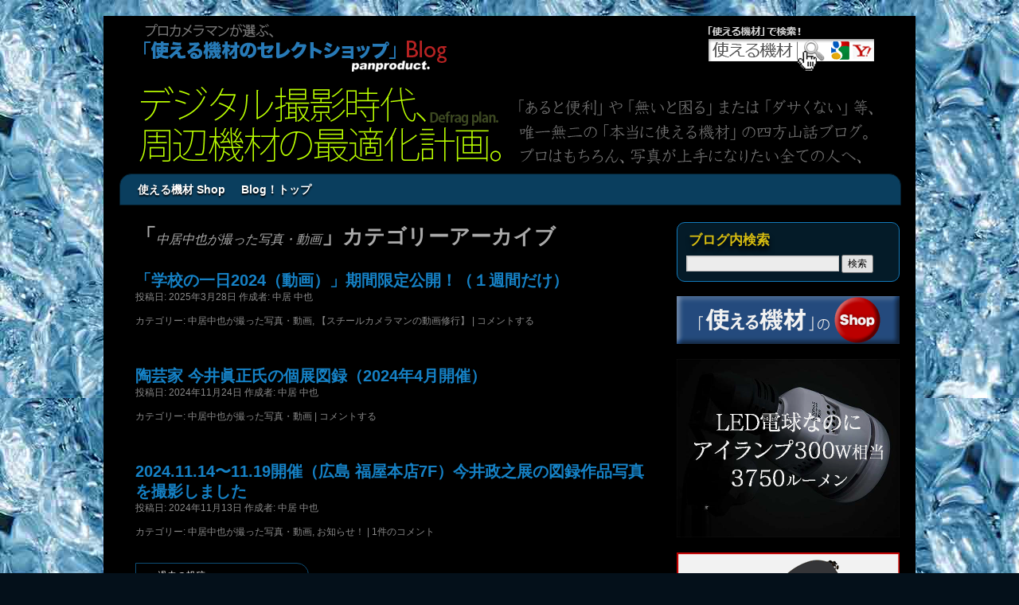

--- FILE ---
content_type: text/html; charset=UTF-8
request_url: https://panproduct.com/blog/?cat=86
body_size: 19658
content:
<!DOCTYPE html><html dir="ltr" lang="ja"><head><style>img.lazy{min-height:1px}</style><link href="https://panproduct.com/blog/wp-content/plugins/w3-total-cache/pub/js/lazyload.min.js" as="script"><meta charset="UTF-8" /><meta property="og:description" content="デジタル撮影時代、周辺撮影機材の最適化計画。"><meta property="og:title" content="使える機材 Blog！"><meta property="og:url" content="https://panproduct.com/blog"><link rel="profile" href="http://gmpg.org/xfn/11" /><link rel="stylesheet" type="text/css" media="all" href="https://panproduct.com/blog/wp-content/cache/autoptimize/css/autoptimize_single_307c911096c171e74192eb1561360cde.css" /><link rel="pingback" href="https://panproduct.com/blog/xmlrpc.php" /><style type="text/css">@import url(http://weloveiconfonts.com/api/?family=zocial);</style><style>img:is([sizes="auto" i],[sizes^="auto," i]){contain-intrinsic-size:3000px 1500px}</style><title>中居中也が撮った写真・動画 | 使える機材 Blog！</title><meta name="robots" content="max-image-preview:large" /><link rel="canonical" href="https://panproduct.com/blog/?cat=86" /><link rel="next" href="https://panproduct.com/blog/?cat=86&#038;paged=2" /><meta name="generator" content="All in One SEO (AIOSEO) 4.8.9" /> <script type="application/ld+json" class="aioseo-schema">{"@context":"https:\/\/schema.org","@graph":[{"@type":"BreadcrumbList","@id":"https:\/\/panproduct.com\/blog\/?cat=86#breadcrumblist","itemListElement":[{"@type":"ListItem","@id":"https:\/\/panproduct.com\/blog#listItem","position":1,"name":"\u30db\u30fc\u30e0","item":"https:\/\/panproduct.com\/blog","nextItem":{"@type":"ListItem","@id":"https:\/\/panproduct.com\/blog\/?cat=86#listItem","name":"\u4e2d\u5c45\u4e2d\u4e5f\u304c\u64ae\u3063\u305f\u5199\u771f\u30fb\u52d5\u753b"}},{"@type":"ListItem","@id":"https:\/\/panproduct.com\/blog\/?cat=86#listItem","position":2,"name":"\u4e2d\u5c45\u4e2d\u4e5f\u304c\u64ae\u3063\u305f\u5199\u771f\u30fb\u52d5\u753b","previousItem":{"@type":"ListItem","@id":"https:\/\/panproduct.com\/blog#listItem","name":"\u30db\u30fc\u30e0"}}]},{"@type":"CollectionPage","@id":"https:\/\/panproduct.com\/blog\/?cat=86#collectionpage","url":"https:\/\/panproduct.com\/blog\/?cat=86","name":"\u4e2d\u5c45\u4e2d\u4e5f\u304c\u64ae\u3063\u305f\u5199\u771f\u30fb\u52d5\u753b | \u4f7f\u3048\u308b\u6a5f\u6750 Blog\uff01","inLanguage":"ja","isPartOf":{"@id":"https:\/\/panproduct.com\/blog\/#website"},"breadcrumb":{"@id":"https:\/\/panproduct.com\/blog\/?cat=86#breadcrumblist"}},{"@type":"Organization","@id":"https:\/\/panproduct.com\/blog\/#organization","name":"\u4f7f\u3048\u308b\u6a5f\u6750 Blog\uff01","description":"\u30c7\u30b8\u30bf\u30eb\u64ae\u5f71\u6642\u4ee3\u3001\u5468\u8fba\u64ae\u5f71\u6a5f\u6750\u306e\u6700\u9069\u5316\u8a08\u753b\u3002","url":"https:\/\/panproduct.com\/blog\/"},{"@type":"WebSite","@id":"https:\/\/panproduct.com\/blog\/#website","url":"https:\/\/panproduct.com\/blog\/","name":"\u4f7f\u3048\u308b\u6a5f\u6750 Blog\uff01","description":"\u30c7\u30b8\u30bf\u30eb\u64ae\u5f71\u6642\u4ee3\u3001\u5468\u8fba\u64ae\u5f71\u6a5f\u6750\u306e\u6700\u9069\u5316\u8a08\u753b\u3002","inLanguage":"ja","publisher":{"@id":"https:\/\/panproduct.com\/blog\/#organization"}}]}</script> <link rel='dns-prefetch' href='//platform-api.sharethis.com' /><link href='https://fonts.gstatic.com' crossorigin='anonymous' rel='preconnect' /><link rel="alternate" type="application/rss+xml" title="使える機材 Blog！ &raquo; フィード" href="https://panproduct.com/blog/?feed=rss2" /><link rel="alternate" type="application/rss+xml" title="使える機材 Blog！ &raquo; コメントフィード" href="https://panproduct.com/blog/?feed=comments-rss2" /><link rel="alternate" type="application/rss+xml" title="使える機材 Blog！ &raquo; 中居中也が撮った写真・動画 カテゴリーのフィード" href="https://panproduct.com/blog/?feed=rss2&#038;cat=86" /><link rel='stylesheet' id='wp-block-library-css' href='https://panproduct.com/blog/wp-includes/css/dist/block-library/style.min.css?ver=6.8.3' type='text/css' media='all' /><style id='classic-theme-styles-inline-css' type='text/css'>/*! This file is auto-generated */
.wp-block-button__link{color:#fff;background-color:#32373c;border-radius:9999px;box-shadow:none;text-decoration:none;padding:calc(.667em + 2px) calc(1.333em + 2px);font-size:1.125em}.wp-block-file__button{background:#32373c;color:#fff;text-decoration:none}</style><style id='global-styles-inline-css' type='text/css'>:root{--wp--preset--aspect-ratio--square:1;--wp--preset--aspect-ratio--4-3:4/3;--wp--preset--aspect-ratio--3-4:3/4;--wp--preset--aspect-ratio--3-2:3/2;--wp--preset--aspect-ratio--2-3:2/3;--wp--preset--aspect-ratio--16-9:16/9;--wp--preset--aspect-ratio--9-16:9/16;--wp--preset--color--black:#000;--wp--preset--color--cyan-bluish-gray:#abb8c3;--wp--preset--color--white:#fff;--wp--preset--color--pale-pink:#f78da7;--wp--preset--color--vivid-red:#cf2e2e;--wp--preset--color--luminous-vivid-orange:#ff6900;--wp--preset--color--luminous-vivid-amber:#fcb900;--wp--preset--color--light-green-cyan:#7bdcb5;--wp--preset--color--vivid-green-cyan:#00d084;--wp--preset--color--pale-cyan-blue:#8ed1fc;--wp--preset--color--vivid-cyan-blue:#0693e3;--wp--preset--color--vivid-purple:#9b51e0;--wp--preset--gradient--vivid-cyan-blue-to-vivid-purple:linear-gradient(135deg,rgba(6,147,227,1) 0%,#9b51e0 100%);--wp--preset--gradient--light-green-cyan-to-vivid-green-cyan:linear-gradient(135deg,#7adcb4 0%,#00d082 100%);--wp--preset--gradient--luminous-vivid-amber-to-luminous-vivid-orange:linear-gradient(135deg,rgba(252,185,0,1) 0%,rgba(255,105,0,1) 100%);--wp--preset--gradient--luminous-vivid-orange-to-vivid-red:linear-gradient(135deg,rgba(255,105,0,1) 0%,#cf2e2e 100%);--wp--preset--gradient--very-light-gray-to-cyan-bluish-gray:linear-gradient(135deg,#eee 0%,#a9b8c3 100%);--wp--preset--gradient--cool-to-warm-spectrum:linear-gradient(135deg,#4aeadc 0%,#9778d1 20%,#cf2aba 40%,#ee2c82 60%,#fb6962 80%,#fef84c 100%);--wp--preset--gradient--blush-light-purple:linear-gradient(135deg,#ffceec 0%,#9896f0 100%);--wp--preset--gradient--blush-bordeaux:linear-gradient(135deg,#fecda5 0%,#fe2d2d 50%,#6b003e 100%);--wp--preset--gradient--luminous-dusk:linear-gradient(135deg,#ffcb70 0%,#c751c0 50%,#4158d0 100%);--wp--preset--gradient--pale-ocean:linear-gradient(135deg,#fff5cb 0%,#b6e3d4 50%,#33a7b5 100%);--wp--preset--gradient--electric-grass:linear-gradient(135deg,#caf880 0%,#71ce7e 100%);--wp--preset--gradient--midnight:linear-gradient(135deg,#020381 0%,#2874fc 100%);--wp--preset--font-size--small:13px;--wp--preset--font-size--medium:20px;--wp--preset--font-size--large:36px;--wp--preset--font-size--x-large:42px;--wp--preset--spacing--20:.44rem;--wp--preset--spacing--30:.67rem;--wp--preset--spacing--40:1rem;--wp--preset--spacing--50:1.5rem;--wp--preset--spacing--60:2.25rem;--wp--preset--spacing--70:3.38rem;--wp--preset--spacing--80:5.06rem;--wp--preset--shadow--natural:6px 6px 9px rgba(0,0,0,.2);--wp--preset--shadow--deep:12px 12px 50px rgba(0,0,0,.4);--wp--preset--shadow--sharp:6px 6px 0px rgba(0,0,0,.2);--wp--preset--shadow--outlined:6px 6px 0px -3px rgba(255,255,255,1),6px 6px rgba(0,0,0,1);--wp--preset--shadow--crisp:6px 6px 0px rgba(0,0,0,1)}:where(.is-layout-flex){gap:.5em}:where(.is-layout-grid){gap:.5em}body .is-layout-flex{display:flex}.is-layout-flex{flex-wrap:wrap;align-items:center}.is-layout-flex>:is(*,div){margin:0}body .is-layout-grid{display:grid}.is-layout-grid>:is(*,div){margin:0}:where(.wp-block-columns.is-layout-flex){gap:2em}:where(.wp-block-columns.is-layout-grid){gap:2em}:where(.wp-block-post-template.is-layout-flex){gap:1.25em}:where(.wp-block-post-template.is-layout-grid){gap:1.25em}.has-black-color{color:var(--wp--preset--color--black) !important}.has-cyan-bluish-gray-color{color:var(--wp--preset--color--cyan-bluish-gray) !important}.has-white-color{color:var(--wp--preset--color--white) !important}.has-pale-pink-color{color:var(--wp--preset--color--pale-pink) !important}.has-vivid-red-color{color:var(--wp--preset--color--vivid-red) !important}.has-luminous-vivid-orange-color{color:var(--wp--preset--color--luminous-vivid-orange) !important}.has-luminous-vivid-amber-color{color:var(--wp--preset--color--luminous-vivid-amber) !important}.has-light-green-cyan-color{color:var(--wp--preset--color--light-green-cyan) !important}.has-vivid-green-cyan-color{color:var(--wp--preset--color--vivid-green-cyan) !important}.has-pale-cyan-blue-color{color:var(--wp--preset--color--pale-cyan-blue) !important}.has-vivid-cyan-blue-color{color:var(--wp--preset--color--vivid-cyan-blue) !important}.has-vivid-purple-color{color:var(--wp--preset--color--vivid-purple) !important}.has-black-background-color{background-color:var(--wp--preset--color--black) !important}.has-cyan-bluish-gray-background-color{background-color:var(--wp--preset--color--cyan-bluish-gray) !important}.has-white-background-color{background-color:var(--wp--preset--color--white) !important}.has-pale-pink-background-color{background-color:var(--wp--preset--color--pale-pink) !important}.has-vivid-red-background-color{background-color:var(--wp--preset--color--vivid-red) !important}.has-luminous-vivid-orange-background-color{background-color:var(--wp--preset--color--luminous-vivid-orange) !important}.has-luminous-vivid-amber-background-color{background-color:var(--wp--preset--color--luminous-vivid-amber) !important}.has-light-green-cyan-background-color{background-color:var(--wp--preset--color--light-green-cyan) !important}.has-vivid-green-cyan-background-color{background-color:var(--wp--preset--color--vivid-green-cyan) !important}.has-pale-cyan-blue-background-color{background-color:var(--wp--preset--color--pale-cyan-blue) !important}.has-vivid-cyan-blue-background-color{background-color:var(--wp--preset--color--vivid-cyan-blue) !important}.has-vivid-purple-background-color{background-color:var(--wp--preset--color--vivid-purple) !important}.has-black-border-color{border-color:var(--wp--preset--color--black) !important}.has-cyan-bluish-gray-border-color{border-color:var(--wp--preset--color--cyan-bluish-gray) !important}.has-white-border-color{border-color:var(--wp--preset--color--white) !important}.has-pale-pink-border-color{border-color:var(--wp--preset--color--pale-pink) !important}.has-vivid-red-border-color{border-color:var(--wp--preset--color--vivid-red) !important}.has-luminous-vivid-orange-border-color{border-color:var(--wp--preset--color--luminous-vivid-orange) !important}.has-luminous-vivid-amber-border-color{border-color:var(--wp--preset--color--luminous-vivid-amber) !important}.has-light-green-cyan-border-color{border-color:var(--wp--preset--color--light-green-cyan) !important}.has-vivid-green-cyan-border-color{border-color:var(--wp--preset--color--vivid-green-cyan) !important}.has-pale-cyan-blue-border-color{border-color:var(--wp--preset--color--pale-cyan-blue) !important}.has-vivid-cyan-blue-border-color{border-color:var(--wp--preset--color--vivid-cyan-blue) !important}.has-vivid-purple-border-color{border-color:var(--wp--preset--color--vivid-purple) !important}.has-vivid-cyan-blue-to-vivid-purple-gradient-background{background:var(--wp--preset--gradient--vivid-cyan-blue-to-vivid-purple) !important}.has-light-green-cyan-to-vivid-green-cyan-gradient-background{background:var(--wp--preset--gradient--light-green-cyan-to-vivid-green-cyan) !important}.has-luminous-vivid-amber-to-luminous-vivid-orange-gradient-background{background:var(--wp--preset--gradient--luminous-vivid-amber-to-luminous-vivid-orange) !important}.has-luminous-vivid-orange-to-vivid-red-gradient-background{background:var(--wp--preset--gradient--luminous-vivid-orange-to-vivid-red) !important}.has-very-light-gray-to-cyan-bluish-gray-gradient-background{background:var(--wp--preset--gradient--very-light-gray-to-cyan-bluish-gray) !important}.has-cool-to-warm-spectrum-gradient-background{background:var(--wp--preset--gradient--cool-to-warm-spectrum) !important}.has-blush-light-purple-gradient-background{background:var(--wp--preset--gradient--blush-light-purple) !important}.has-blush-bordeaux-gradient-background{background:var(--wp--preset--gradient--blush-bordeaux) !important}.has-luminous-dusk-gradient-background{background:var(--wp--preset--gradient--luminous-dusk) !important}.has-pale-ocean-gradient-background{background:var(--wp--preset--gradient--pale-ocean) !important}.has-electric-grass-gradient-background{background:var(--wp--preset--gradient--electric-grass) !important}.has-midnight-gradient-background{background:var(--wp--preset--gradient--midnight) !important}.has-small-font-size{font-size:var(--wp--preset--font-size--small) !important}.has-medium-font-size{font-size:var(--wp--preset--font-size--medium) !important}.has-large-font-size{font-size:var(--wp--preset--font-size--large) !important}.has-x-large-font-size{font-size:var(--wp--preset--font-size--x-large) !important}:where(.wp-block-post-template.is-layout-flex){gap:1.25em}:where(.wp-block-post-template.is-layout-grid){gap:1.25em}:where(.wp-block-columns.is-layout-flex){gap:2em}:where(.wp-block-columns.is-layout-grid){gap:2em}:root :where(.wp-block-pullquote){font-size:1.5em;line-height:1.6}</style><link rel='stylesheet' id='fancybox-css' href='https://panproduct.com/blog/wp-content/plugins/easy-fancybox/fancybox/1.5.4/jquery.fancybox.min.css?ver=6.8.3' type='text/css' media='screen' /> <script defer type="text/javascript" src="https://panproduct.com/blog/wp-includes/js/jquery/jquery.min.js?ver=3.7.1" id="jquery-core-js"></script> <script defer type="text/javascript" src="https://panproduct.com/blog/wp-includes/js/jquery/jquery-migrate.min.js?ver=3.4.1" id="jquery-migrate-js"></script> <script defer type="text/javascript" src="//platform-api.sharethis.com/js/sharethis.js#source=googleanalytics-wordpress#product=ga" id="googleanalytics-platform-sharethis-js"></script> <link rel="https://api.w.org/" href="https://panproduct.com/blog/index.php?rest_route=/" /><link rel="alternate" title="JSON" type="application/json" href="https://panproduct.com/blog/index.php?rest_route=/wp/v2/categories/86" /><link rel="EditURI" type="application/rsd+xml" title="RSD" href="https://panproduct.com/blog/xmlrpc.php?rsd" /><meta name="generator" content="WordPress 6.8.3" /> <script defer src="[data-uri]"></script> <style type="text/css">.wp_social_bookmarking_light{border:0 !important;padding:0 !important;margin:0 !important}.wp_social_bookmarking_light div{float:left !important;border:0 !important;padding:0 !important;margin:0 5px 0 0 !important;height:23px !important;text-indent:0 !important}.wp_social_bookmarking_light img{border:0 !important;padding:0;margin:0;vertical-align:top !important}.wp_social_bookmarking_light_clear{clear:both !important}.wsbl_twitter{width:100px}</style><style type="text/css">.broken_link,a.broken_link{text-decoration:line-through}</style><style type="text/css" id="custom-background-css">body.custom-background{background-color:#04101a;background-image:url("https://panproduct.com/blog/wp-content/uploads/2014/01/Body_bd.jpg");background-position:left top;background-size:auto;background-repeat:repeat;background-attachment:scroll}</style><noscript><style id="rocket-lazyload-nojs-css">.rll-youtube-player,[data-lazy-src]{display:none !important}</style></noscript><script defer src="/js/taphover.js" type="text/javascript"></script> </head><body class="archive category category-0001nakai category-86 custom-background wp-theme-twentyten"><div id="wrapper" class="hfeed"><div id="header"><div id="masthead"><div id="branding" role="banner"><div id="site-title"> <span> <a href="https://panproduct.com/blog/" title="使える機材 Blog！" rel="home">使える機材 Blog！</a> </span></div><div id="site-description">デジタル撮影時代、周辺撮影機材の最適化計画。</div> <img class="lazy" src="data:image/svg+xml,%3Csvg%20xmlns='http://www.w3.org/2000/svg'%20viewBox='0%200%20940%20198'%3E%3C/svg%3E" data-src="https://panproduct.com/blog/wp-content/uploads/panproduct_Blog_new6.gif" width="940" height="198" alt="" /></div><div id="access" role="navigation"><div class="skip-link screen-reader-text"><a href="#content" title="コンテンツへスキップ">コンテンツへスキップ</a></div><div class="menu-header"><ul id="menu-%e3%83%98%e3%83%83%e3%82%bf" class="menu"><li id="menu-item-5" class="menu-item menu-item-type-custom menu-item-object-custom menu-item-5"><a href="/">使える機材 Shop</a></li><li id="menu-item-6" class="menu-item menu-item-type-custom menu-item-object-custom menu-item-6"><a href="/blog">Blog！トップ</a></li></ul></div></div></div></div><div id="main"><div id="container"><div id="content" role="main"><h1 class="page-title">「<span>中居中也が撮った写真・動画</span>」カテゴリーアーカイブ</h1><div id="nav-above" class="navigation"><div class="nav-previous"><a href="https://panproduct.com/blog/?cat=86&#038;paged=2" ><span class="meta-nav">&larr;</span> 過去の投稿</a></div><div class="nav-next"></div></div><div id="post-171744" class="post-171744 post type-post status-publish format-standard hentry category-0001nakai category-183"><h2 class="entry-title"><a href="https://panproduct.com/blog/?p=171744" rel="bookmark">「学校の一日2024（動画）」期間限定公開！（１週間だけ）</a></h2><div class="entry-meta"> <span class="meta-prep meta-prep-author">投稿日:</span> <a href="https://panproduct.com/blog/?p=171744" title="5:43 PM" rel="bookmark"><span class="entry-date">2025年3月28日</span></a> <span class="meta-sep">作成者:</span> <span class="author vcard"><a class="url fn n" href="https://panproduct.com/blog/?author=2" title="中居 中也 の投稿をすべて表示">中居 中也</a></span></div><div class="entry-summary"><p>去年（2024）の5月に撮った動画の公開です。 ※都合により１週間限定とさせていただきます。 ワンオペで10数年作り続けてきたアレですね。（このブログ読者が知ってるていでお話しています） この時、遅ればせながら初めて絵コ &hellip; <a href="https://panproduct.com/blog/?p=171744">続きを読む <span class="meta-nav">&rarr;</span></a></p></div><div class="entry-utility"> <span class="cat-links"> <span class="entry-utility-prep entry-utility-prep-cat-links">カテゴリー:</span> <a href="https://panproduct.com/blog/?cat=86" rel="category">中居中也が撮った写真・動画</a>, <a href="https://panproduct.com/blog/?cat=183" rel="category">【スチールカメラマンの動画修行】</a> </span> <span class="meta-sep">|</span> <span class="comments-link"><a href="https://panproduct.com/blog/?p=171744#respond">コメントする</a></span></div></div><div id="post-170902" class="post-170902 post type-post status-publish format-standard hentry category-0001nakai"><h2 class="entry-title"><a href="https://panproduct.com/blog/?p=170902" rel="bookmark">陶芸家 今井眞正氏の個展図録（2024年4月開催）</a></h2><div class="entry-meta"> <span class="meta-prep meta-prep-author">投稿日:</span> <a href="https://panproduct.com/blog/?p=170902" title="9:23 PM" rel="bookmark"><span class="entry-date">2024年11月24日</span></a> <span class="meta-sep">作成者:</span> <span class="author vcard"><a class="url fn n" href="https://panproduct.com/blog/?author=2" title="中居 中也 の投稿をすべて表示">中居 中也</a></span></div><div class="entry-summary"><p>前回のブログでご案内した「今井政之先生」のご長男の「今井眞正（まきまさ）先生」も著名な陶芸家です。 話は前後してしまいますが、今年の4月に同広島の百貨店「福屋」さんにて眞正先生の個展が開かれまして、その図録の撮影も担当さ &hellip; <a href="https://panproduct.com/blog/?p=170902">続きを読む <span class="meta-nav">&rarr;</span></a></p></div><div class="entry-utility"> <span class="cat-links"> <span class="entry-utility-prep entry-utility-prep-cat-links">カテゴリー:</span> <a href="https://panproduct.com/blog/?cat=86" rel="category">中居中也が撮った写真・動画</a> </span> <span class="meta-sep">|</span> <span class="comments-link"><a href="https://panproduct.com/blog/?p=170902#respond">コメントする</a></span></div></div><div id="post-170873" class="post-170873 post type-post status-publish format-standard hentry category-0001nakai category-172"><h2 class="entry-title"><a href="https://panproduct.com/blog/?p=170873" rel="bookmark">2024.11.14〜11.19開催（広島 福屋本店7F）今井政之展の図録作品写真を撮影しました</a></h2><div class="entry-meta"> <span class="meta-prep meta-prep-author">投稿日:</span> <a href="https://panproduct.com/blog/?p=170873" title="8:12 PM" rel="bookmark"><span class="entry-date">2024年11月13日</span></a> <span class="meta-sep">作成者:</span> <span class="author vcard"><a class="url fn n" href="https://panproduct.com/blog/?author=2" title="中居 中也 の投稿をすべて表示">中居 中也</a></span></div><div class="entry-summary"><p>広島市近郊にいらっしゃる方へ、お知らせです。 明日、2024年11月14日（木）より、 広島の百貨店、福屋 八丁堀本店 にて、陶芸家であり藝術家の「今井政之展」が開催されます。（7F催場） 本展覧会の図録の作品写真撮影を &hellip; <a href="https://panproduct.com/blog/?p=170873">続きを読む <span class="meta-nav">&rarr;</span></a></p></div><div class="entry-utility"> <span class="cat-links"> <span class="entry-utility-prep entry-utility-prep-cat-links">カテゴリー:</span> <a href="https://panproduct.com/blog/?cat=86" rel="category">中居中也が撮った写真・動画</a>, <a href="https://panproduct.com/blog/?cat=172" rel="category">お知らせ！</a> </span> <span class="meta-sep">|</span> <span class="comments-link"><a href="https://panproduct.com/blog/?p=170873#comments">1件のコメント</a></span></div></div><div id="nav-below" class="navigation"><div class="nav-previous"><a href="https://panproduct.com/blog/?cat=86&#038;paged=2" ><span class="meta-nav">&larr;</span> 過去の投稿</a></div><div class="nav-next"></div></div></div></div><div id="primary" class="widget-area" role="complementary"><ul class="xoxo"><li id="search-3" class="widget-container widget_search"><h3 class="widget-title">ブログ内検索</h3><form role="search" method="get" id="searchform" class="searchform" action="https://panproduct.com/blog/"><div> <label class="screen-reader-text" for="s">検索:</label> <input type="text" value="" name="s" id="s" /> <input type="submit" id="searchsubmit" value="検索" /></div></form></li><li id="text-9" class="widget-container widget_text"><div class="textwidget"><a href="/"><img src="data:image/svg+xml,%3Csvg%20xmlns='http://www.w3.org/2000/svg'%20viewBox='0%200%20280%2060'%3E%3C/svg%3E" data-src="/blog/wp-content/uploads/2018/11/shop2018.gif" alt="" width="280" height="60" class="alignnone size-full wp-image-97487 lazy" /></a> </br></br> <a href="/?p=23845"><img  style="margin-bottom:-19px;" src="data:image/svg+xml,%3Csvg%20xmlns='http://www.w3.org/2000/svg'%20viewBox='0%200%20280%20224'%3E%3C/svg%3E" data-src="/blog/wp-content/uploads/2019/02/Sh50Pro-Sview_001_moji_560px.jpg" alt="" width="280" height="224" class="alignnone size-full wp-image-103589 lazy" /> <img style="margin-top:-224px;" src="data:image/svg+xml,%3Csvg%20xmlns='http://www.w3.org/2000/svg'%20viewBox='0%200%20280%20224'%3E%3C/svg%3E" data-src="https://panproduct.com/blog/wp-content/uploads/2019/02/Sh50Pro-Sview_001_moji_560px.gif" alt="" width="280" height="224" class="alignnone size-medium wp-image-103591 lazy" /></a> </br></br> <a href="/?p=24830"><img src="data:image/svg+xml,%3Csvg%20xmlns='http://www.w3.org/2000/svg'%20viewBox='0%200%20280%20187'%3E%3C/svg%3E" data-src="https://panproduct.com/blog/wp-content/uploads/2019/02/utsukushi-gif_280px.gif" alt="" width="280" height="187" class="alignnone size-medium wp-image-103595 lazy" /></a></div></li><li id="s2_form_widget-5" class="widget-container s2_form_widget"><h3 class="widget-title">Blog更新&hearts;メールでお知らせ</h3><div class="subscribe"><form name="s2formwidget" method="post" action="https://panproduct.com/blog/?page_id=12134"><input type="hidden" name="ip" value="18.116.35.220" /><span style="display:none !important"><label for="firstname">Leave This Blank:</label><input type="text" id="firstname" name="firstname" /><label for="lastname">Leave This Blank Too:</label><input type="text" id="lastname" name="lastname" /><label for="uri">Do Not Change This:</label><input type="text" id="uri" name="uri" value="http://" /></span><p><label for="s2email">Your email:</label><br><input type="email" name="email" id="s2email" value="Enter email address..." size="20" onfocus="if (this.value === 'Enter email address...') {this.value = '';}" onblur="if (this.value === '') {this.value = 'Enter email address...';}" /></p><p><input type="submit" name="subscribe" value="Subscribe" />&nbsp;<input type="submit" name="unsubscribe" value="Unsubscribe" /></p></form> 【登録（解除）する】ボタンをクリックしてメールアドレスを送信しますと、ご登録のメールアドレス宛に確認のメールが届きます。確認メールにございます「手続き完了URL」をクリックすることでお手続きが完了いたします。Subscribe = 登録／Unsubscribe = 登録解除</div></li><li id="text-5" class="widget-container widget_text"><h3 class="widget-title">フェイスブックもチェック</h3><div class="textwidget"><div id="fb-root"></div> <script defer src="[data-uri]"></script> <div class="fb-like-box" data-lazy="true" data-href="https://www.facebook.com/panproduct" data-width="278" data-show-faces="false" data-colorscheme="dark" data-stream="false" data-show-border="false" data-header="false"></div></div></li><li id="text-12" class="widget-container widget_text"><div class="textwidget"><div><a href="/blog/?p=133816"><img decoding="async" class="alignnone size-full wp-image-133878 lazy" style="margin-bottom: -19px;" src="data:image/svg+xml,%3Csvg%20xmlns='http://www.w3.org/2000/svg'%20viewBox='0%200%20280%20158'%3E%3C/svg%3E" data-src="https://panproduct.com/blog/wp-content/uploads/2020/11/Hassel.gif" alt="" width="280" height="158" /></a></div><div style="margin: 40px 0px 5px 0px;"><a href="https://panproduct.com/blog/?p=162768"><img decoding="async" class="alignnone size-full wp-image-162878 lazy" src="data:image/svg+xml,%3Csvg%20xmlns='http://www.w3.org/2000/svg'%20viewBox='0%200%20280%20210'%3E%3C/svg%3E" data-src="https://panproduct.com/blog/wp-content/uploads/2022/09/nakainakaya-movie.jpg" alt="" width="280" height="210" /></a></div><div style="margin: 20px 0px 5px 0px;"><a href="https://panproduct.com/blog/?p=165068"><img decoding="async" class="alignnone size-full wp-image-162878 lazy" src="data:image/svg+xml,%3Csvg%20xmlns='http://www.w3.org/2000/svg'%20viewBox='0%200%20280%20210'%3E%3C/svg%3E" data-src="https://panproduct.com/blog/wp-content/uploads/2022/11/nakainakaya-movie2.jpg" alt="" width="280" height="210" /></a></div></div></li><li id="recent-posts-3" class="widget-container widget_recent_entries"><h3 class="widget-title">最近の記事</h3><ul><li> <a href="https://panproduct.com/blog/?p=173021">新規導入電動工具のこと</a> <span class="post-date">2026年1月26日</span></li><li> <a href="https://panproduct.com/blog/?p=172946">ライティング撮影における「黒」の活用例</a> <span class="post-date">2026年1月13日</span></li><li> <a href="https://panproduct.com/blog/?p=172891">屋外平面展示物撮影、２つの心得</a> <span class="post-date">2025年12月26日</span></li><li> <a href="https://panproduct.com/blog/?p=172853">面光源サイド光は後モレに注意！</a> <span class="post-date">2025年12月19日</span></li><li> <a href="https://panproduct.com/blog/?p=172708">印刷データの「色調整」はDICカラーチャートを使うべし！（CMYK苦手なカメラマン向け）</a> <span class="post-date">2025年12月5日</span></li><li> <a href="https://panproduct.com/blog/?p=172630">京都 高瀬川の中にアート作品展示！〜 2025年11月24日（月祝）</a> <span class="post-date">2025年11月17日</span></li><li> <a href="https://panproduct.com/blog/?p=172546">&#8220;ゲージツ家クマさん&#8221;こと篠原勝之さんが京都で個展を開催の模様..（〜2025.12.7迄）</a> <span class="post-date">2025年11月14日</span></li><li> <a href="https://panproduct.com/blog/?p=172470">自転車の駆動系パーツ交換に手間どるの巻</a> <span class="post-date">2025年11月2日</span></li><li> <a href="https://panproduct.com/blog/?p=172415">千葉出張撮影業務の後記</a> <span class="post-date">2025年10月10日</span></li><li> <a href="https://panproduct.com/blog/?p=172394">一週間前から千葉県で仕事という報告..</a> <span class="post-date">2025年9月28日</span></li><li> <a href="https://panproduct.com/blog/?p=172370">長期休業のお知らせ、車でしばらく旅にでます（10月中旬再開予定）</a> <span class="post-date">2025年9月20日</span></li><li> <a href="https://panproduct.com/blog/?p=172340">ナチュラル合成ブラッシュアップ（柄は気にしないでね..）</a> <span class="post-date">2025年9月7日</span></li><li> <a href="https://panproduct.com/blog/?p=172306">セブンイレブンのマルチコピー機で簡易色校正！</a> <span class="post-date">2025年8月22日</span></li><li> <a href="https://panproduct.com/blog/?p=172270">被写体調整でライティング調整をおこなうこともある</a> <span class="post-date">2025年8月5日</span></li><li> <a href="https://panproduct.com/blog/?p=172202">バッター・ピッチャーを大きく撮るためのレンズの焦点距離とは？</a> <span class="post-date">2025年7月22日</span></li><li> <a href="https://panproduct.com/blog/?p=172168">とはいえ、面倒だけど「キリヌキ（フォトショのパス処理）」は必要！</a> <span class="post-date">2025年7月7日</span></li><li> <a href="https://panproduct.com/blog/?p=172126">白背景写真をヌケ白にレイアウトする技（キリヌキなしで、）</a> <span class="post-date">2025年6月23日</span></li><li> <a href="https://panproduct.com/blog/?p=172090">自宅トイレ飾り棚のDIYリフォーム実例写真</a> <span class="post-date">2025年6月9日</span></li><li> <a href="https://panproduct.com/blog/?p=172055">出張スタジオの必須品「黒い布」←実はすごく重要品</a> <span class="post-date">2025年5月31日</span></li><li> <a href="https://panproduct.com/blog/?p=172030">ミノルタ50mmレンズ猫作例（MC-ROKKOR-PF 50mm F1.7）</a> <span class="post-date">2025年5月21日</span></li><li> <a href="https://panproduct.com/blog/?p=171991">前記事の続報、まだ「重要なプロ技」が隠されていた！（被写体の形状矯正）</a> <span class="post-date">2025年5月7日</span></li><li> <a href="https://panproduct.com/blog/?p=171924">プロ物撮りの被写体スタイリングについて（細かいけど大切なこと）</a> <span class="post-date">2025年5月2日</span></li><li> <a href="https://panproduct.com/blog/?p=171877">ディフュザー枠の天設置（トップライト）実例</a> <span class="post-date">2025年4月26日</span></li><li> <a href="https://panproduct.com/blog/?p=171823">群生花（菜花）：「前ぼけ」を活かしてノスタルジック仕上げ</a> <span class="post-date">2025年4月14日</span></li><li> <a href="https://panproduct.com/blog/?p=171768">別ディフューザーは枠（フレーム）に貼ると超便利！</a> <span class="post-date">2025年4月6日</span></li><li> <a href="https://panproduct.com/blog/?p=171744">「学校の一日2024（動画）」期間限定公開！（１週間だけ）</a> <span class="post-date">2025年3月28日</span></li><li> <a href="https://panproduct.com/blog/?p=171680">乳白アクリル透過ライティング商品撮影（真ふかんキリヌキ）</a> <span class="post-date">2025年3月20日</span></li><li> <a href="https://panproduct.com/blog/?p=171599">トップライト位置だけで大きく変わる写真の仕上り</a> <span class="post-date">2025年3月8日</span></li><li> <a href="https://panproduct.com/blog/?p=171507">パーツケースはリングスター製　一択です！（弊社取扱い外品）</a> <span class="post-date">2025年3月1日</span></li><li> <a href="https://panproduct.com/blog/?p=171464">冬は虹の旬、って知ってた？（理由はリンク先）</a> <span class="post-date">2025年2月18日</span></li></ul></li><li id="text-8" class="widget-container widget_text"><h3 class="widget-title">撮影に役立つiPhoneアプリ</h3><div class="textwidget"><p><br /> <span style="color:#fff;  font-weight:bold; font-size:1.2em;">ロケハンはコレでバッチリ！</span></p><p><a href="https://itunes.apple.com/jp/app/mark-ii-artists-viewfinder/id711280537?mt=8&uo=4&at=11lL2V" rel="nofollow" target="_blank"><img class="lazy" align="left" hspace="6" src="data:image/svg+xml,%3Csvg%20xmlns='http://www.w3.org/2000/svg'%20viewBox='0%200%2075%2075'%3E%3C/svg%3E" data-src="https://is1-ssl.mzstatic.com/image/thumb/Purple128/v4/56/d2/86/56d28685-c360-6c53-06da-7d77f0c7cf56/AppIcon-0-1x_U007emarketing-0-0-GLES2_U002c0-512MB-sRGB-0-0-0-85-220-0-0-0-4.png/230x0w.jpg" width="75" style="margin-right: 6px;" /><b>Mark II Artist's Viewfinder</b> </b><br /> </a>カテゴリ: 写真／ビデオ<br /> 価格: &#65509;3,680<br clear="all" /></p></div></li><li id="categories-3" class="widget-container widget_categories"><h3 class="widget-title">記事カテゴリー</h3><ul><li class="cat-item cat-item-5"><a href="https://panproduct.com/blog/?cat=5">LEDライト機材</a> (1,048)<ul class='children'><li class="cat-item cat-item-4"><a href="https://panproduct.com/blog/?cat=4">プロ用LED照明機材</a> (869)<ul class='children'><li class="cat-item cat-item-122"><a href="https://panproduct.com/blog/?cat=122">LED1000</a> (21)</li><li class="cat-item cat-item-123"><a href="https://panproduct.com/blog/?cat=123">LED500</a> (16)</li><li class="cat-item cat-item-130"><a href="https://panproduct.com/blog/?cat=130">LED352RING</a> (6)</li><li class="cat-item cat-item-124"><a href="https://panproduct.com/blog/?cat=124">LED197（パルサー型）</a> (11)</li></ul></li><li class="cat-item cat-item-6"><a href="https://panproduct.com/blog/?cat=6">使えるポータブルLED</a> (102)<ul class='children'><li class="cat-item cat-item-154"><a href="https://panproduct.com/blog/?cat=154">Bolling BL-HD80</a> (7)</li><li class="cat-item cat-item-146"><a href="https://panproduct.com/blog/?cat=146">YN160 CustomEdition</a> (5)</li><li class="cat-item cat-item-163"><a href="https://panproduct.com/blog/?cat=163">DV-256</a> (2)</li><li class="cat-item cat-item-149"><a href="https://panproduct.com/blog/?cat=149">VL-306+SQ40 FlickerFree! SP-Kit</a> (4)</li><li class="cat-item cat-item-120"><a href="https://panproduct.com/blog/?cat=120">F&amp;V Z96</a> (19)</li><li class="cat-item cat-item-121"><a href="https://panproduct.com/blog/?cat=121">TOPTEC DV-112</a> (14)</li><li class="cat-item cat-item-138"><a href="https://panproduct.com/blog/?cat=138">LED144A・312A（フル5600K型）</a> (2)</li><li class="cat-item cat-item-133"><a href="https://panproduct.com/blog/?cat=133">LED144AS・312AS・209AS（色温度可変型）</a> (5)</li><li class="cat-item cat-item-126"><a href="https://panproduct.com/blog/?cat=126">ポケットサイズLED</a> (5)</li><li class="cat-item cat-item-174"><a href="https://panproduct.com/blog/?cat=174">LED98A</a> (2)</li><li class="cat-item cat-item-185"><a href="https://panproduct.com/blog/?cat=185">YN140（色温度可変型）</a> (2)</li><li class="cat-item cat-item-199"><a href="https://panproduct.com/blog/?cat=199">YONGNUO YN300</a> (7)</li></ul></li><li class="cat-item cat-item-7"><a href="https://panproduct.com/blog/?cat=7">商品撮影初心者向けLED</a> (422)</li></ul></li><li class="cat-item cat-item-40"><a href="https://panproduct.com/blog/?cat=40">一眼動画サポート</a> (61)<ul class='children'><li class="cat-item cat-item-42"><a href="https://panproduct.com/blog/?cat=42">高すぎない可変NDフィルター（Fader ND）</a> (28)</li><li class="cat-item cat-item-41"><a href="https://panproduct.com/blog/?cat=41">液晶フード・ファインダー</a> (8)</li><li class="cat-item cat-item-186"><a href="https://panproduct.com/blog/?cat=186">カメラグリップ</a> (6)</li></ul></li><li class="cat-item cat-item-8"><a href="https://panproduct.com/blog/?cat=8">ストロボ＆フラッシュ関連</a> (722)<ul class='children'><li class="cat-item cat-item-11"><a href="https://panproduct.com/blog/?cat=11">最強！スーパーアンブレラ</a> (303)</li><li class="cat-item cat-item-164"><a href="https://panproduct.com/blog/?cat=164">秀逸！バッテリーストロボ</a> (229)</li><li class="cat-item cat-item-10"><a href="https://panproduct.com/blog/?cat=10">噂のラジオスレーブ（＆レリーズ）</a> (132)</li><li class="cat-item cat-item-12"><a href="https://panproduct.com/blog/?cat=12">クリップオンストロボ用アクセサリー</a> (273)<ul class='children'><li class="cat-item cat-item-135"><a href="https://panproduct.com/blog/?cat=135">頃合いの良いアンブレラホルダー</a> (221)</li><li class="cat-item cat-item-169"><a href="https://panproduct.com/blog/?cat=169">パワーパック（バッテリー）</a> (8)</li></ul></li><li class="cat-item cat-item-9"><a href="https://panproduct.com/blog/?cat=9">ロケでも使えるバッテリーストロボ</a> (3)</li><li class="cat-item cat-item-134"><a href="https://panproduct.com/blog/?cat=134">ソフトボックス</a> (118)</li><li class="cat-item cat-item-175"><a href="https://panproduct.com/blog/?cat=175">モノブロックストロボ</a> (2)</li></ul></li><li class="cat-item cat-item-17"><a href="https://panproduct.com/blog/?cat=17">接続系機材の世界</a> (542)<ul class='children'><li class="cat-item cat-item-129"><a href="https://panproduct.com/blog/?cat=129">カニクラ。</a> (61)</li><li class="cat-item cat-item-128"><a href="https://panproduct.com/blog/?cat=128">アーム</a> (139)</li><li class="cat-item cat-item-143"><a href="https://panproduct.com/blog/?cat=143">ホットシューアダプター</a> (32)</li><li class="cat-item cat-item-132"><a href="https://panproduct.com/blog/?cat=132">強力クリップ</a> (26)</li><li class="cat-item cat-item-150"><a href="https://panproduct.com/blog/?cat=150">棒</a> (190)</li><li class="cat-item cat-item-144"><a href="https://panproduct.com/blog/?cat=144">照明用雲台</a> (37)</li><li class="cat-item cat-item-167"><a href="https://panproduct.com/blog/?cat=167">クランプ</a> (70)</li><li class="cat-item cat-item-161"><a href="https://panproduct.com/blog/?cat=161">グリップ</a> (8)</li><li class="cat-item cat-item-166"><a href="https://panproduct.com/blog/?cat=166">卓上三脚</a> (16)</li><li class="cat-item cat-item-151"><a href="https://panproduct.com/blog/?cat=151">アクセサリーシュー</a> (19)</li><li class="cat-item cat-item-148"><a href="https://panproduct.com/blog/?cat=148">カメラねじアダプター</a> (5)</li><li class="cat-item cat-item-125"><a href="https://panproduct.com/blog/?cat=125">ダボ・スピゴット類</a> (60)</li><li class="cat-item cat-item-139"><a href="https://panproduct.com/blog/?cat=139">ねじ類</a> (58)</li><li class="cat-item cat-item-157"><a href="https://panproduct.com/blog/?cat=157">ねじベース</a> (51)</li><li class="cat-item cat-item-194"><a href="https://panproduct.com/blog/?cat=194">15mmロッドシステム</a> (26)</li><li class="cat-item cat-item-201"><a href="https://panproduct.com/blog/?cat=201">自由雲台</a> (24)</li></ul></li><li class="cat-item cat-item-14"><a href="https://panproduct.com/blog/?cat=14">カメラ周辺機材</a> (6)</li><li class="cat-item cat-item-50"><a href="https://panproduct.com/blog/?cat=50">カメラ★カスタマイズ用品</a> (46)<ul class='children'><li class="cat-item cat-item-153"><a href="https://panproduct.com/blog/?cat=153">メタルフード</a> (27)</li><li class="cat-item cat-item-158"><a href="https://panproduct.com/blog/?cat=158">レリーズボタン</a> (1)</li><li class="cat-item cat-item-162"><a href="https://panproduct.com/blog/?cat=162">ステップアップ（ダウン）リング</a> (11)</li><li class="cat-item cat-item-160"><a href="https://panproduct.com/blog/?cat=160">キャップ</a> (15)</li></ul></li><li class="cat-item cat-item-30"><a href="https://panproduct.com/blog/?cat=30">スタジオ撮影用品</a> (303)<ul class='children'><li class="cat-item cat-item-165"><a href="https://panproduct.com/blog/?cat=165">レフ板</a> (137)</li><li class="cat-item cat-item-137"><a href="https://panproduct.com/blog/?cat=137">しょーもー品</a> (6)</li><li class="cat-item cat-item-177"><a href="https://panproduct.com/blog/?cat=177">照明周辺機材</a> (152)</li></ul></li><li class="cat-item cat-item-35"><a href="https://panproduct.com/blog/?cat=35">三脚</a> (169)<ul class='children'><li class="cat-item cat-item-159"><a href="https://panproduct.com/blog/?cat=159">ベリルバッハ木製三脚</a> (14)</li><li class="cat-item cat-item-37"><a href="https://panproduct.com/blog/?cat=37">カメラ用雲台</a> (59)<ul class='children'><li class="cat-item cat-item-205"><a href="https://panproduct.com/blog/?cat=205">日本製高精度3WAY雲台</a> (50)</li></ul></li><li class="cat-item cat-item-207"><a href="https://panproduct.com/blog/?cat=207">一脚</a> (18)</li></ul></li><li class="cat-item cat-item-65"><a href="https://panproduct.com/blog/?cat=65">悪魔の輪っか、魅惑のマウントアダプター</a> (185)<ul class='children'><li class="cat-item cat-item-156"><a href="https://panproduct.com/blog/?cat=156">カメラがキヤノン用</a> (49)</li><li class="cat-item cat-item-155"><a href="https://panproduct.com/blog/?cat=155">カメラがニコン用</a> (97)</li><li class="cat-item cat-item-141"><a href="https://panproduct.com/blog/?cat=141">カメラがSONY（Eマウント・Aマウント）</a> (89)</li><li class="cat-item cat-item-142"><a href="https://panproduct.com/blog/?cat=142">カメラがm4/3用</a> (3)</li><li class="cat-item cat-item-178"><a href="https://panproduct.com/blog/?cat=178">カメラがXマウント用（X-Pro1）</a> (4)</li></ul></li><li class="cat-item cat-item-56"><a href="https://panproduct.com/blog/?cat=56">シャレオツ系♥グッズ</a> (36)<ul class='children'><li class="cat-item cat-item-145"><a href="https://panproduct.com/blog/?cat=145">カメラストラップ</a> (16)</li><li class="cat-item cat-item-147"><a href="https://panproduct.com/blog/?cat=147">革製カメラケース</a> (1)</li><li class="cat-item cat-item-140"><a href="https://panproduct.com/blog/?cat=140">ネオプレーン製レンズケース</a> (3)</li><li class="cat-item cat-item-73"><a href="https://panproduct.com/blog/?cat=73">ローライフレックス・アクセサリー</a> (14)</li></ul></li><li class="cat-item cat-item-78"><a href="https://panproduct.com/blog/?cat=78">コンデジ専科</a> (12)<ul class='children'><li class="cat-item cat-item-211"><a href="https://panproduct.com/blog/?cat=211">１万円コンデジでどこまでできる？</a> (1)</li></ul></li><li class="cat-item cat-item-46"><a href="https://panproduct.com/blog/?cat=46">iPad・iPhone撮影サポート</a> (52)</li><li class="cat-item cat-item-87"><a href="https://panproduct.com/blog/?cat=87">機材教室</a> (611)<ul class='children'><li class="cat-item cat-item-88"><a href="https://panproduct.com/blog/?cat=88">iPadパワーユーザー講座</a> (41)</li><li class="cat-item cat-item-127"><a href="https://panproduct.com/blog/?cat=127">撮影術</a> (93)</li><li class="cat-item cat-item-152"><a href="https://panproduct.com/blog/?cat=152">機材のメンテナンス</a> (15)</li><li class="cat-item cat-item-92"><a href="https://panproduct.com/blog/?cat=92">ちょっとした便利アイテム</a> (24)</li><li class="cat-item cat-item-89"><a href="https://panproduct.com/blog/?cat=89">LEDライトの基本</a> (9)</li><li class="cat-item cat-item-90"><a href="https://panproduct.com/blog/?cat=90">プロの愛用機材（取扱い無しも含む）</a> (38)</li><li class="cat-item cat-item-198"><a href="https://panproduct.com/blog/?cat=198">Eye-Fi</a> (18)</li><li class="cat-item cat-item-197"><a href="https://panproduct.com/blog/?cat=197">Kindle fire HDは使えるのか？</a> (6)</li><li class="cat-item cat-item-206"><a href="https://panproduct.com/blog/?cat=206">Macな話</a> (11)</li><li class="cat-item cat-item-191"><a href="https://panproduct.com/blog/?cat=191">photoshop・captureonepro・premierepro教室（ちょっこと上級者向け）</a> (88)</li><li class="cat-item cat-item-193"><a href="https://panproduct.com/blog/?cat=193">【みんな大好き百均ネタ！】</a> (10)</li><li class="cat-item cat-item-214"><a href="https://panproduct.com/blog/?cat=214">【スタジオワークのお作法】</a> (12)</li><li class="cat-item cat-item-187"><a href="https://panproduct.com/blog/?cat=187">【売れ筋商品コアレポート！】</a> (3)</li><li class="cat-item cat-item-168"><a href="https://panproduct.com/blog/?cat=168">【機材軽量化推進委員会】</a> (60)</li><li class="cat-item cat-item-192"><a href="https://panproduct.com/blog/?cat=192">あえてフィルム話（銀塩話）</a> (7)</li><li class="cat-item cat-item-171"><a href="https://panproduct.com/blog/?cat=171">プロ iPhone カメラマンへの道。</a> (95)</li><li class="cat-item cat-item-189"><a href="https://panproduct.com/blog/?cat=189">撮影の基本の知識</a> (180)</li></ul></li><li class="cat-item cat-item-86 current-cat"><a aria-current="page" href="https://panproduct.com/blog/?cat=86">中居中也が撮った写真・動画</a> (158)</li><li class="cat-item cat-item-91"><a href="https://panproduct.com/blog/?cat=91">特別番外編</a> (264)</li><li class="cat-item cat-item-1"><a href="https://panproduct.com/blog/?cat=1">未分類</a> (1)</li><li class="cat-item cat-item-215"><a href="https://panproduct.com/blog/?cat=215">360°全天球撮影</a> (35)</li><li class="cat-item cat-item-183"><a href="https://panproduct.com/blog/?cat=183">【スチールカメラマンの動画修行】</a> (302)<ul class='children'><li class="cat-item cat-item-200"><a href="https://panproduct.com/blog/?cat=200">【GoProで遊ぼう！（＆ SONY FDR-X3000）】</a> (77)</li></ul></li><li class="cat-item cat-item-213"><a href="https://panproduct.com/blog/?cat=213">【ブツ撮りの基本】（EC事業者様必見！）</a> (270)</li><li class="cat-item cat-item-176"><a href="https://panproduct.com/blog/?cat=176">いい写真が撮りたい人へ、</a> (29)</li><li class="cat-item cat-item-172"><a href="https://panproduct.com/blog/?cat=172">お知らせ！</a> (53)</li><li class="cat-item cat-item-179"><a href="https://panproduct.com/blog/?cat=179">カメラ＆レンズ</a> (902)<ul class='children'><li class="cat-item cat-item-181"><a href="https://panproduct.com/blog/?cat=181">キヤノン EOS</a> (3)</li><li class="cat-item cat-item-188"><a href="https://panproduct.com/blog/?cat=188">キルフィット マクロキラー＆ツァイスレンズ</a> (56)</li><li class="cat-item cat-item-202"><a href="https://panproduct.com/blog/?cat=202">ソニー α9 &amp; α7 &amp; α7R &amp; α7R II &amp; α7R IV &amp; RX0</a> (574)</li><li class="cat-item cat-item-180"><a href="https://panproduct.com/blog/?cat=180">ニコン Fマウント・Zマウント</a> (186)</li><li class="cat-item cat-item-203"><a href="https://panproduct.com/blog/?cat=203">ミノルタ</a> (15)</li><li class="cat-item cat-item-182"><a href="https://panproduct.com/blog/?cat=182">ライカレンズ</a> (568)</li></ul></li><li class="cat-item cat-item-170"><a href="https://panproduct.com/blog/?cat=170">パンプロダクト謹製品</a> (13)</li><li class="cat-item cat-item-195"><a href="https://panproduct.com/blog/?cat=195">プロカメラマンに役立つ話。</a> (112)</li><li class="cat-item cat-item-184"><a href="https://panproduct.com/blog/?cat=184">メーカー様への直訴（ご提案）</a> (1)</li><li class="cat-item cat-item-204"><a href="https://panproduct.com/blog/?cat=204">機材ケース</a> (39)</li><li class="cat-item cat-item-208"><a href="https://panproduct.com/blog/?cat=208">音楽のお話</a> (1)</li></ul></li></ul></div><div id="secondary" class="widget-area" role="complementary"><ul class="xoxo"><li id="archives-3" class="widget-container widget_archive"><h3 class="widget-title">過去記事</h3> <label class="screen-reader-text" for="archives-dropdown-3">過去記事</label> <select id="archives-dropdown-3" name="archive-dropdown"><option value="">月を選択</option><option value='https://panproduct.com/blog/?m=202601'> 2026年1月 &nbsp;(2)</option><option value='https://panproduct.com/blog/?m=202512'> 2025年12月 &nbsp;(3)</option><option value='https://panproduct.com/blog/?m=202511'> 2025年11月 &nbsp;(3)</option><option value='https://panproduct.com/blog/?m=202510'> 2025年10月 &nbsp;(1)</option><option value='https://panproduct.com/blog/?m=202509'> 2025年9月 &nbsp;(3)</option><option value='https://panproduct.com/blog/?m=202508'> 2025年8月 &nbsp;(2)</option><option value='https://panproduct.com/blog/?m=202507'> 2025年7月 &nbsp;(2)</option><option value='https://panproduct.com/blog/?m=202506'> 2025年6月 &nbsp;(2)</option><option value='https://panproduct.com/blog/?m=202505'> 2025年5月 &nbsp;(4)</option><option value='https://panproduct.com/blog/?m=202504'> 2025年4月 &nbsp;(3)</option><option value='https://panproduct.com/blog/?m=202503'> 2025年3月 &nbsp;(4)</option><option value='https://panproduct.com/blog/?m=202502'> 2025年2月 &nbsp;(3)</option><option value='https://panproduct.com/blog/?m=202501'> 2025年1月 &nbsp;(4)</option><option value='https://panproduct.com/blog/?m=202412'> 2024年12月 &nbsp;(4)</option><option value='https://panproduct.com/blog/?m=202411'> 2024年11月 &nbsp;(3)</option><option value='https://panproduct.com/blog/?m=202410'> 2024年10月 &nbsp;(3)</option><option value='https://panproduct.com/blog/?m=202409'> 2024年9月 &nbsp;(4)</option><option value='https://panproduct.com/blog/?m=202408'> 2024年8月 &nbsp;(5)</option><option value='https://panproduct.com/blog/?m=202407'> 2024年7月 &nbsp;(4)</option><option value='https://panproduct.com/blog/?m=202406'> 2024年6月 &nbsp;(3)</option><option value='https://panproduct.com/blog/?m=202405'> 2024年5月 &nbsp;(4)</option><option value='https://panproduct.com/blog/?m=202404'> 2024年4月 &nbsp;(5)</option><option value='https://panproduct.com/blog/?m=202403'> 2024年3月 &nbsp;(5)</option><option value='https://panproduct.com/blog/?m=202402'> 2024年2月 &nbsp;(8)</option><option value='https://panproduct.com/blog/?m=202401'> 2024年1月 &nbsp;(5)</option><option value='https://panproduct.com/blog/?m=202312'> 2023年12月 &nbsp;(5)</option><option value='https://panproduct.com/blog/?m=202311'> 2023年11月 &nbsp;(4)</option><option value='https://panproduct.com/blog/?m=202310'> 2023年10月 &nbsp;(3)</option><option value='https://panproduct.com/blog/?m=202309'> 2023年9月 &nbsp;(3)</option><option value='https://panproduct.com/blog/?m=202308'> 2023年8月 &nbsp;(5)</option><option value='https://panproduct.com/blog/?m=202307'> 2023年7月 &nbsp;(5)</option><option value='https://panproduct.com/blog/?m=202306'> 2023年6月 &nbsp;(4)</option><option value='https://panproduct.com/blog/?m=202305'> 2023年5月 &nbsp;(4)</option><option value='https://panproduct.com/blog/?m=202304'> 2023年4月 &nbsp;(8)</option><option value='https://panproduct.com/blog/?m=202303'> 2023年3月 &nbsp;(10)</option><option value='https://panproduct.com/blog/?m=202302'> 2023年2月 &nbsp;(6)</option><option value='https://panproduct.com/blog/?m=202212'> 2022年12月 &nbsp;(27)</option><option value='https://panproduct.com/blog/?m=202211'> 2022年11月 &nbsp;(30)</option><option value='https://panproduct.com/blog/?m=202210'> 2022年10月 &nbsp;(31)</option><option value='https://panproduct.com/blog/?m=202209'> 2022年9月 &nbsp;(30)</option><option value='https://panproduct.com/blog/?m=202208'> 2022年8月 &nbsp;(31)</option><option value='https://panproduct.com/blog/?m=202207'> 2022年7月 &nbsp;(31)</option><option value='https://panproduct.com/blog/?m=202206'> 2022年6月 &nbsp;(30)</option><option value='https://panproduct.com/blog/?m=202205'> 2022年5月 &nbsp;(31)</option><option value='https://panproduct.com/blog/?m=202204'> 2022年4月 &nbsp;(30)</option><option value='https://panproduct.com/blog/?m=202203'> 2022年3月 &nbsp;(31)</option><option value='https://panproduct.com/blog/?m=202202'> 2022年2月 &nbsp;(28)</option><option value='https://panproduct.com/blog/?m=202201'> 2022年1月 &nbsp;(31)</option><option value='https://panproduct.com/blog/?m=202112'> 2021年12月 &nbsp;(31)</option><option value='https://panproduct.com/blog/?m=202111'> 2021年11月 &nbsp;(30)</option><option value='https://panproduct.com/blog/?m=202110'> 2021年10月 &nbsp;(30)</option><option value='https://panproduct.com/blog/?m=202109'> 2021年9月 &nbsp;(30)</option><option value='https://panproduct.com/blog/?m=202108'> 2021年8月 &nbsp;(31)</option><option value='https://panproduct.com/blog/?m=202107'> 2021年7月 &nbsp;(31)</option><option value='https://panproduct.com/blog/?m=202106'> 2021年6月 &nbsp;(30)</option><option value='https://panproduct.com/blog/?m=202105'> 2021年5月 &nbsp;(31)</option><option value='https://panproduct.com/blog/?m=202104'> 2021年4月 &nbsp;(30)</option><option value='https://panproduct.com/blog/?m=202103'> 2021年3月 &nbsp;(31)</option><option value='https://panproduct.com/blog/?m=202102'> 2021年2月 &nbsp;(28)</option><option value='https://panproduct.com/blog/?m=202101'> 2021年1月 &nbsp;(31)</option><option value='https://panproduct.com/blog/?m=202012'> 2020年12月 &nbsp;(31)</option><option value='https://panproduct.com/blog/?m=202011'> 2020年11月 &nbsp;(30)</option><option value='https://panproduct.com/blog/?m=202010'> 2020年10月 &nbsp;(31)</option><option value='https://panproduct.com/blog/?m=202009'> 2020年9月 &nbsp;(30)</option><option value='https://panproduct.com/blog/?m=202008'> 2020年8月 &nbsp;(31)</option><option value='https://panproduct.com/blog/?m=202007'> 2020年7月 &nbsp;(31)</option><option value='https://panproduct.com/blog/?m=202006'> 2020年6月 &nbsp;(30)</option><option value='https://panproduct.com/blog/?m=202005'> 2020年5月 &nbsp;(31)</option><option value='https://panproduct.com/blog/?m=202004'> 2020年4月 &nbsp;(30)</option><option value='https://panproduct.com/blog/?m=202003'> 2020年3月 &nbsp;(31)</option><option value='https://panproduct.com/blog/?m=202002'> 2020年2月 &nbsp;(29)</option><option value='https://panproduct.com/blog/?m=202001'> 2020年1月 &nbsp;(31)</option><option value='https://panproduct.com/blog/?m=201912'> 2019年12月 &nbsp;(31)</option><option value='https://panproduct.com/blog/?m=201911'> 2019年11月 &nbsp;(30)</option><option value='https://panproduct.com/blog/?m=201910'> 2019年10月 &nbsp;(31)</option><option value='https://panproduct.com/blog/?m=201909'> 2019年9月 &nbsp;(30)</option><option value='https://panproduct.com/blog/?m=201908'> 2019年8月 &nbsp;(31)</option><option value='https://panproduct.com/blog/?m=201907'> 2019年7月 &nbsp;(31)</option><option value='https://panproduct.com/blog/?m=201906'> 2019年6月 &nbsp;(30)</option><option value='https://panproduct.com/blog/?m=201905'> 2019年5月 &nbsp;(31)</option><option value='https://panproduct.com/blog/?m=201904'> 2019年4月 &nbsp;(30)</option><option value='https://panproduct.com/blog/?m=201903'> 2019年3月 &nbsp;(31)</option><option value='https://panproduct.com/blog/?m=201902'> 2019年2月 &nbsp;(28)</option><option value='https://panproduct.com/blog/?m=201901'> 2019年1月 &nbsp;(31)</option><option value='https://panproduct.com/blog/?m=201812'> 2018年12月 &nbsp;(31)</option><option value='https://panproduct.com/blog/?m=201811'> 2018年11月 &nbsp;(30)</option><option value='https://panproduct.com/blog/?m=201810'> 2018年10月 &nbsp;(31)</option><option value='https://panproduct.com/blog/?m=201809'> 2018年9月 &nbsp;(30)</option><option value='https://panproduct.com/blog/?m=201808'> 2018年8月 &nbsp;(31)</option><option value='https://panproduct.com/blog/?m=201807'> 2018年7月 &nbsp;(31)</option><option value='https://panproduct.com/blog/?m=201806'> 2018年6月 &nbsp;(30)</option><option value='https://panproduct.com/blog/?m=201805'> 2018年5月 &nbsp;(31)</option><option value='https://panproduct.com/blog/?m=201804'> 2018年4月 &nbsp;(30)</option><option value='https://panproduct.com/blog/?m=201803'> 2018年3月 &nbsp;(31)</option><option value='https://panproduct.com/blog/?m=201802'> 2018年2月 &nbsp;(28)</option><option value='https://panproduct.com/blog/?m=201801'> 2018年1月 &nbsp;(31)</option><option value='https://panproduct.com/blog/?m=201712'> 2017年12月 &nbsp;(31)</option><option value='https://panproduct.com/blog/?m=201711'> 2017年11月 &nbsp;(30)</option><option value='https://panproduct.com/blog/?m=201710'> 2017年10月 &nbsp;(31)</option><option value='https://panproduct.com/blog/?m=201709'> 2017年9月 &nbsp;(30)</option><option value='https://panproduct.com/blog/?m=201708'> 2017年8月 &nbsp;(31)</option><option value='https://panproduct.com/blog/?m=201707'> 2017年7月 &nbsp;(31)</option><option value='https://panproduct.com/blog/?m=201706'> 2017年6月 &nbsp;(30)</option><option value='https://panproduct.com/blog/?m=201705'> 2017年5月 &nbsp;(31)</option><option value='https://panproduct.com/blog/?m=201704'> 2017年4月 &nbsp;(30)</option><option value='https://panproduct.com/blog/?m=201703'> 2017年3月 &nbsp;(31)</option><option value='https://panproduct.com/blog/?m=201702'> 2017年2月 &nbsp;(28)</option><option value='https://panproduct.com/blog/?m=201701'> 2017年1月 &nbsp;(31)</option><option value='https://panproduct.com/blog/?m=201612'> 2016年12月 &nbsp;(31)</option><option value='https://panproduct.com/blog/?m=201611'> 2016年11月 &nbsp;(30)</option><option value='https://panproduct.com/blog/?m=201610'> 2016年10月 &nbsp;(32)</option><option value='https://panproduct.com/blog/?m=201609'> 2016年9月 &nbsp;(30)</option><option value='https://panproduct.com/blog/?m=201608'> 2016年8月 &nbsp;(31)</option><option value='https://panproduct.com/blog/?m=201607'> 2016年7月 &nbsp;(30)</option><option value='https://panproduct.com/blog/?m=201606'> 2016年6月 &nbsp;(30)</option><option value='https://panproduct.com/blog/?m=201605'> 2016年5月 &nbsp;(31)</option><option value='https://panproduct.com/blog/?m=201604'> 2016年4月 &nbsp;(30)</option><option value='https://panproduct.com/blog/?m=201603'> 2016年3月 &nbsp;(31)</option><option value='https://panproduct.com/blog/?m=201602'> 2016年2月 &nbsp;(27)</option><option value='https://panproduct.com/blog/?m=201601'> 2016年1月 &nbsp;(31)</option><option value='https://panproduct.com/blog/?m=201512'> 2015年12月 &nbsp;(31)</option><option value='https://panproduct.com/blog/?m=201511'> 2015年11月 &nbsp;(29)</option><option value='https://panproduct.com/blog/?m=201510'> 2015年10月 &nbsp;(31)</option><option value='https://panproduct.com/blog/?m=201509'> 2015年9月 &nbsp;(30)</option><option value='https://panproduct.com/blog/?m=201508'> 2015年8月 &nbsp;(30)</option><option value='https://panproduct.com/blog/?m=201507'> 2015年7月 &nbsp;(30)</option><option value='https://panproduct.com/blog/?m=201506'> 2015年6月 &nbsp;(29)</option><option value='https://panproduct.com/blog/?m=201505'> 2015年5月 &nbsp;(29)</option><option value='https://panproduct.com/blog/?m=201504'> 2015年4月 &nbsp;(29)</option><option value='https://panproduct.com/blog/?m=201503'> 2015年3月 &nbsp;(30)</option><option value='https://panproduct.com/blog/?m=201502'> 2015年2月 &nbsp;(25)</option><option value='https://panproduct.com/blog/?m=201501'> 2015年1月 &nbsp;(27)</option><option value='https://panproduct.com/blog/?m=201412'> 2014年12月 &nbsp;(29)</option><option value='https://panproduct.com/blog/?m=201411'> 2014年11月 &nbsp;(26)</option><option value='https://panproduct.com/blog/?m=201410'> 2014年10月 &nbsp;(29)</option><option value='https://panproduct.com/blog/?m=201409'> 2014年9月 &nbsp;(29)</option><option value='https://panproduct.com/blog/?m=201408'> 2014年8月 &nbsp;(27)</option><option value='https://panproduct.com/blog/?m=201407'> 2014年7月 &nbsp;(31)</option><option value='https://panproduct.com/blog/?m=201406'> 2014年6月 &nbsp;(28)</option><option value='https://panproduct.com/blog/?m=201405'> 2014年5月 &nbsp;(27)</option><option value='https://panproduct.com/blog/?m=201404'> 2014年4月 &nbsp;(24)</option><option value='https://panproduct.com/blog/?m=201403'> 2014年3月 &nbsp;(23)</option><option value='https://panproduct.com/blog/?m=201402'> 2014年2月 &nbsp;(25)</option><option value='https://panproduct.com/blog/?m=201401'> 2014年1月 &nbsp;(27)</option><option value='https://panproduct.com/blog/?m=201312'> 2013年12月 &nbsp;(26)</option><option value='https://panproduct.com/blog/?m=201311'> 2013年11月 &nbsp;(28)</option><option value='https://panproduct.com/blog/?m=201310'> 2013年10月 &nbsp;(27)</option><option value='https://panproduct.com/blog/?m=201309'> 2013年9月 &nbsp;(28)</option><option value='https://panproduct.com/blog/?m=201308'> 2013年8月 &nbsp;(27)</option><option value='https://panproduct.com/blog/?m=201307'> 2013年7月 &nbsp;(25)</option><option value='https://panproduct.com/blog/?m=201306'> 2013年6月 &nbsp;(24)</option><option value='https://panproduct.com/blog/?m=201305'> 2013年5月 &nbsp;(30)</option><option value='https://panproduct.com/blog/?m=201304'> 2013年4月 &nbsp;(25)</option><option value='https://panproduct.com/blog/?m=201303'> 2013年3月 &nbsp;(29)</option><option value='https://panproduct.com/blog/?m=201302'> 2013年2月 &nbsp;(31)</option><option value='https://panproduct.com/blog/?m=201301'> 2013年1月 &nbsp;(33)</option><option value='https://panproduct.com/blog/?m=201212'> 2012年12月 &nbsp;(33)</option><option value='https://panproduct.com/blog/?m=201211'> 2012年11月 &nbsp;(28)</option><option value='https://panproduct.com/blog/?m=201210'> 2012年10月 &nbsp;(30)</option><option value='https://panproduct.com/blog/?m=201209'> 2012年9月 &nbsp;(26)</option><option value='https://panproduct.com/blog/?m=201208'> 2012年8月 &nbsp;(26)</option><option value='https://panproduct.com/blog/?m=201207'> 2012年7月 &nbsp;(16)</option><option value='https://panproduct.com/blog/?m=201206'> 2012年6月 &nbsp;(16)</option><option value='https://panproduct.com/blog/?m=201205'> 2012年5月 &nbsp;(19)</option><option value='https://panproduct.com/blog/?m=201204'> 2012年4月 &nbsp;(19)</option><option value='https://panproduct.com/blog/?m=201203'> 2012年3月 &nbsp;(22)</option><option value='https://panproduct.com/blog/?m=201202'> 2012年2月 &nbsp;(18)</option><option value='https://panproduct.com/blog/?m=201201'> 2012年1月 &nbsp;(17)</option><option value='https://panproduct.com/blog/?m=201112'> 2011年12月 &nbsp;(19)</option><option value='https://panproduct.com/blog/?m=201111'> 2011年11月 &nbsp;(4)</option><option value='https://panproduct.com/blog/?m=201110'> 2011年10月 &nbsp;(7)</option><option value='https://panproduct.com/blog/?m=201109'> 2011年9月 &nbsp;(14)</option><option value='https://panproduct.com/blog/?m=201108'> 2011年8月 &nbsp;(13)</option><option value='https://panproduct.com/blog/?m=201107'> 2011年7月 &nbsp;(7)</option><option value='https://panproduct.com/blog/?m=201106'> 2011年6月 &nbsp;(8)</option><option value='https://panproduct.com/blog/?m=201105'> 2011年5月 &nbsp;(12)</option><option value='https://panproduct.com/blog/?m=201104'> 2011年4月 &nbsp;(9)</option><option value='https://panproduct.com/blog/?m=201103'> 2011年3月 &nbsp;(15)</option><option value='https://panproduct.com/blog/?m=201102'> 2011年2月 &nbsp;(17)</option><option value='https://panproduct.com/blog/?m=201101'> 2011年1月 &nbsp;(21)</option><option value='https://panproduct.com/blog/?m=201012'> 2010年12月 &nbsp;(21)</option><option value='https://panproduct.com/blog/?m=201011'> 2010年11月 &nbsp;(31)</option><option value='https://panproduct.com/blog/?m=201010'> 2010年10月 &nbsp;(22)</option><option value='https://panproduct.com/blog/?m=201009'> 2010年9月 &nbsp;(16)</option> </select> <script defer src="[data-uri]"></script> </li><li id="calendar-3" class="widget-container widget_calendar"><div id="calendar_wrap" class="calendar_wrap"><table id="wp-calendar" class="wp-calendar-table"><caption>2026年1月</caption><thead><tr><th scope="col" aria-label="月曜日">月</th><th scope="col" aria-label="火曜日">火</th><th scope="col" aria-label="水曜日">水</th><th scope="col" aria-label="木曜日">木</th><th scope="col" aria-label="金曜日">金</th><th scope="col" aria-label="土曜日">土</th><th scope="col" aria-label="日曜日">日</th></tr></thead><tbody><tr><td colspan="3" class="pad">&nbsp;</td><td>1</td><td>2</td><td>3</td><td>4</td></tr><tr><td>5</td><td>6</td><td>7</td><td>8</td><td>9</td><td>10</td><td>11</td></tr><tr><td>12</td><td><a href="https://panproduct.com/blog/?m=20260113" aria-label="2026年1月13日 に投稿を公開">13</a></td><td>14</td><td>15</td><td>16</td><td>17</td><td>18</td></tr><tr><td>19</td><td>20</td><td>21</td><td>22</td><td>23</td><td>24</td><td>25</td></tr><tr><td><a href="https://panproduct.com/blog/?m=20260126" aria-label="2026年1月26日 に投稿を公開">26</a></td><td>27</td><td>28</td><td id="today">29</td><td>30</td><td>31</td><td class="pad" colspan="1">&nbsp;</td></tr></tbody></table><nav aria-label="前と次の月" class="wp-calendar-nav"> <span class="wp-calendar-nav-prev"><a href="https://panproduct.com/blog/?m=202512">&laquo; 12月</a></span> <span class="pad">&nbsp;</span> <span class="wp-calendar-nav-next">&nbsp;</span></nav></div></li></ul></div></div><div id="footer" role="contentinfo"><div id="colophon"><div id="site-info"> <a href="https://panproduct.com/blog/" title="使える機材 Blog！" rel="home"> 使える機材 Blog！ </a></div><div id="site-generator"> <a href="http://wordpress.org/" title="セマンティックなパブリッシングツール">Proudly powered by WordPress.</a></div></div></div></div>  <script defer src="[data-uri]"></script> <script src="https://apis.google.com/js/platform.js" async defer>{lang:"ja"}</script> <script defer type="text/javascript" src="https://panproduct.com/blog/wp-content/plugins/easy-fancybox/vendor/purify.min.js?ver=6.8.3" id="fancybox-purify-js"></script> <script defer id="jquery-fancybox-js-extra" src="[data-uri]"></script> <script defer type="text/javascript" src="https://panproduct.com/blog/wp-content/plugins/easy-fancybox/fancybox/1.5.4/jquery.fancybox.min.js?ver=6.8.3" id="jquery-fancybox-js"></script> <script defer id="jquery-fancybox-js-after" src="[data-uri]"></script> <script defer type="text/javascript" src="https://panproduct.com/blog/wp-content/plugins/easy-fancybox/vendor/jquery.easing.min.js?ver=1.4.1" id="jquery-easing-js"></script> <script defer type="text/javascript" src="https://panproduct.com/blog/wp-content/plugins/easy-fancybox/vendor/jquery.mousewheel.min.js?ver=3.1.13" id="jquery-mousewheel-js"></script> <script>window.w3tc_lazyload=1,window.lazyLoadOptions={elements_selector:".lazy",callback_loaded:function(t){var e;try{e=new CustomEvent("w3tc_lazyload_loaded",{detail:{e:t}})}catch(a){(e=document.createEvent("CustomEvent")).initCustomEvent("w3tc_lazyload_loaded",!1,!1,{e:t})}window.dispatchEvent(e)}}</script><script async src="https://panproduct.com/blog/wp-content/plugins/w3-total-cache/pub/js/lazyload.min.js"></script></body></html>
<!--
Performance optimized by W3 Total Cache. Learn more: https://www.boldgrid.com/w3-total-cache/

Disk (Requested URI contains query)  を使用したページ キャッシュ
遅延読み込み

Served from: panproduct.com @ 2026-01-29 05:37:47 by W3 Total Cache
-->